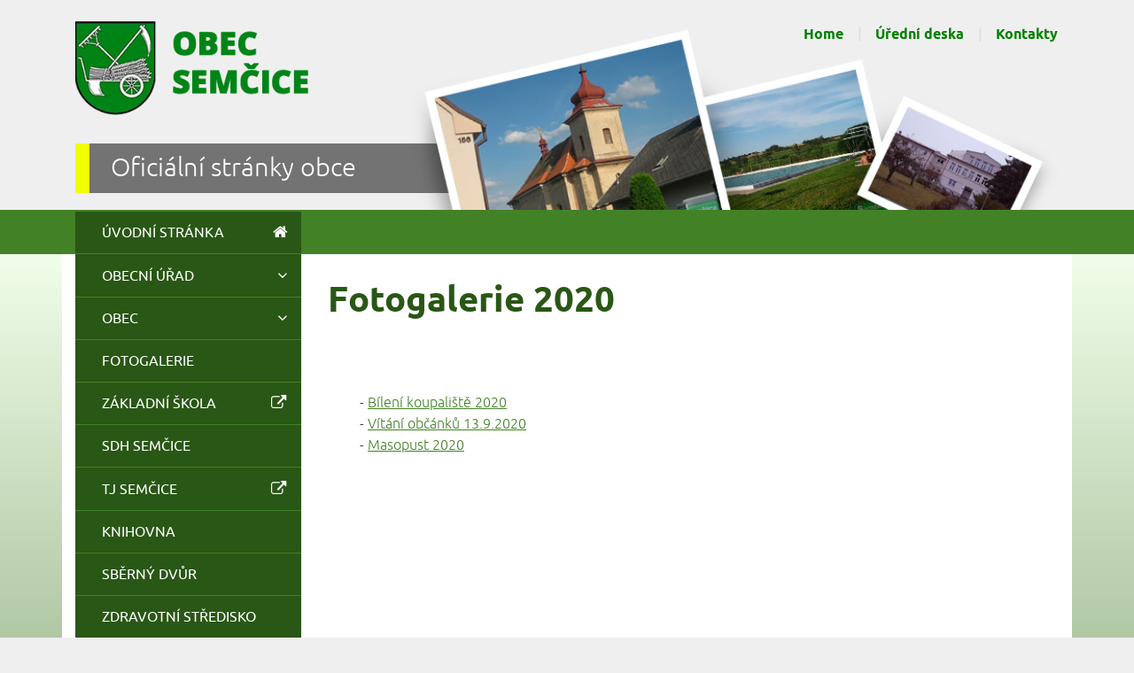

--- FILE ---
content_type: text/html; charset=UTF-8
request_url: https://www.obecsemcice.cz/2020-fotogalerie
body_size: 2598
content:
 
  <!DOCTYPE html>
<html lang="cs">       
  <head>
    <meta name=viewport content="width=device-width, initial-scale=1" /> 
    <meta http-equiv="content-type" content="text/html; charset=utf-8" />
    <meta name="Author" content="ADENT CZ s.r.o., adent@adent.cz" />
    <meta name="robots" content="INDEX, FOLLOW" />
        <meta name="description" content="Oficiální stránky obce" /><meta name="keywords" content="Semčice, obec, obecní stránky, www" />	
		
    <link rel="shortcut icon" href="favicon.ico" type="image/x-icon" />
    <title>Obec Semčice | Fotogalerie</title>
    <link rel="stylesheet" type="text/css" href="/Tools/css/slimbox/slimbox2.css" /><link rel="stylesheet" type="text/css" href="/css/bootstrap/bootstrap.min.css" /><link rel="stylesheet" type="text/css" href="/css/ui-lightness/jquery-ui.css" /><link rel="stylesheet" type="text/css" href="/css/ui-lightness/jquery-ui.structure.min.css" /><link rel="stylesheet" type="text/css" href="/css/ui-lightness/jquery-ui.theme.min.css" /><link rel="stylesheet" type="text/css" href="/css/validationEngine.jquery.css" /><link rel="stylesheet" type="text/css" href="/css/font-awesome.min.css" /><link rel="stylesheet" type="text/css" href="/css/offcanvas.css" /><link rel="stylesheet" type="text/css" href="/webform_manager/css/default.css" /><link rel="stylesheet" type="text/css" href="/css/jquery.dataTables.css" /><link rel="stylesheet" type="text/css" href="/css/lightbox2/lightbox.css" /><link rel="stylesheet" type="text/css" href="/css/layout.css" />
	<script type="text/javascript" src="/js/jquery-2.2.4.min.js"></script>
	<script type="text/javascript" src="/js/jquery-ui.min.js"></script>
	<script type="text/javascript" src="/js/jquery.ui.datepicker-cs.js"></script>
	<script type="text/javascript" src="/js/swfobject.js"></script>
	<script type="text/javascript" src="/js/jquery.uploadify.v2.1.4.min.js"></script>
	<script type="text/javascript" src="/js/jquery.validationEngine.js"></script>
	<script type="text/javascript" src="/js/languages/jquery.validationEngine-cz.js"></script>
	<script type="text/javascript" src="/js/bootstrap.min.js"></script>
	<script type="text/javascript" src="/js/offcanvas.js"></script>
	<script type="text/javascript" src="/js/lightbox.js"></script>
	<script type="text/javascript" src="/js/script.js"></script>
	<script type="text/javascript" src="/js/jquery.dataTables.min.js"></script>
<script type="text/javascript" src="/Tools/js/slimbox2.js"></script>
  
  </head>
  
<body>
<!-- <script src="https://consent.cookiefirst.com/banner.js" data-cookiefirst-key="bee20421-832c-4dc3-b556-271d4413f2d2"></script> -->
<div id="fb-root"></div>
	<script async defer crossorigin="anonymous" src="https://connect.facebook.net/cs_CZ/sdk.js#xfbml=1&version=v6.0"></script>
	
<div class="header">
<div class="container">
	<div class="row" >
		<div class="col-sm-4">
			<a href="/" title="home"><img src="img/logo-obec.png" style="width:75%" /></a>
			<div class="hometext">Oficiální stránky obce</div>
		</div>
		<div class="col-sm-8 Tright">
			<div class="menu-header">
				<ul>
				<li  class="last-item " ><span><a title="Kontakty" href="/obecni-urad">Kontakty</a></span></li>
					<li><span><a title="Úřední deska" href="/uredni-deska">Úřední deska</a></span></li>
					
					<li ><span><a title="Úřední deska" href="/">Home</a></span></li>
				</ul>
				<div class="cleaner"></div>
			</div>
			<img src="img/foto-header.png" class="imgheader" />
		</div>
	</div>
</div>
</div>


<div style="background:#438127; height:50px; line-height:50px; ">
	<div class="container"><p style="color:#fff;padding:0; margin:0; text-align:right; "><br /></p></div>
</div>
	
<div class="main"  style=" background-image: linear-gradient(0deg, #5D824C, #F1FEE9)" >
	<div class="container"  style="background:#fff">
	<div class="row">
		<div class="col-md-4 col-lg-4 col-xl-3">
			<nav class="navbar navbar-default menu" role="navigation"><a href="#" class="nav-toggler"><span>&#9776;</span> MENU</a>
				<ul id="hlavni-menu" class="menu">
	<li class="first-item home"><a title="Úvodní stránka" href="/"  >Úvodní stránka</a></li>
	<li class="test"><a title="Obecní úřad" href="/obecni-urad"  >Obecní úřad</a></li>
	<li class="test"><a title="Obec" href="/obec"  >Obec</a></li>
	<li class=""><a title="Fotogalerie" href="/archiv-fotogalerie"  >Fotogalerie</a></li>
	<li class="externallink "><a title="Základní škola" href="http://skola.obecsemcice.cz"  target="_blank"  >Základní škola</a></li>
	<li class=""><a title="SDH Semčice" href="/sdh-semcice"  >SDH Semčice</a></li>
	<li class="externallink"><a title="TJ Semčice" href="http://tjsokolsemcice.webnode.cz"  target="_blank"  >TJ Semčice</a></li>
	<li class=""><a title="Knihovna" href="/knihovna"  >Knihovna</a></li>
	<li class=""><a title="Sběrný dvůr" href="/sberny-dvur"  >Sběrný dvůr</a></li>
	<li class=""><a title="Zdravotní středisko" href="/zdravotni-stredisko"  >Zdravotní středisko</a></li>
	<li class="last-item "><a title="Dostavba kanalizace" href="/dostavba-kanalizace"  >Dostavba kanalizace</a></li>
</ul>
			</nav>
			<div class="czechpoint"><a href="https://www.czechpoint.cz/public/" target="_blank" title="CZECH POINT"><img src="/img/czech-point.png" /><p>Kontaktní místo CZECH POINT</p></a></div>
			<div class="pocasi" style="width: 100%; padding:2rem; margin-top:1rem;  background:#efefef; text-align: center;">
				<script type="text/javascript" src="https://www.in-pocasi.cz/pocasi-na-web/pocasi-na-web.php?typ=dark&amp;layout=pruh&amp;region=10&amp;barva-den=2086c0&amp;barva-teplota=125b8b&amp;dni=3">
				</script>
				<a href="https://www.in-pocasi.cz/predpoved-pocasi/" title="In-počasí">Předpověď počasí</a>
			</div>
			<div class="kraj"> <a href="http://pkr.kr-stredocesky.cz" target="_blank"><img src="img/banner_krizovy-portal.png" style="width:100%; margin:1rem 0rem" /></a>  </div>
		</div>
		<div class="col-xs-12 col-md-7 col-lg-8 col-xl-9">
			
			<div class="page-header"><h1>Fotogalerie 2020</h1></div>
			<div  id="page" style="background:#fff; padding:2rem">		
			<br /><table class="listing-foto-table"><tr><td style='padding:0px'><span><span class='fa fa-picture'></span> - <a href="/fotogalerie-bileni-koupaliste-2020">Bílení koupaliště 2020</a></td></tr><tr><td style='padding:0px'><span><span class='fa fa-picture'></span> - <a href="/fotogalerie-vitani-obcanku-1392020">Vítání občánků 13.9.2020</a></td></tr><tr><td style='padding:0px'><span><span class='fa fa-picture'></span> - <a href="/fotogalerie-masopust-2020">Masopust 2020</a></td></tr></table>			</div>
		</div>
	</div>
	</div>
</div> <!-- konec main / container -->
<footer style="background:#2A5816; color:#fff">
	<div class="container">
		<div class="row">
			<div class="hidden-sm-down col-md-4">
				<img src="img/mapka.png" style="width:85%">
			</div>
			
			<div class="col-xs-6 col-md-2"><h3 style="color:#F0FF00; font-family: 'ubuntubold'; font-size:1.5rem">Kontakty</h3>
				<p>Semčice 10, 294 46<br />
					tel. 326 388 130<br />
					tel. 326 388 286</p>
			</div>
			<div class="col-xs-6 col-md-3"><h3 style="color:#F0FF00;  font-family: 'ubuntubold'; font-size:1.5rem"><br /></h3>
				<p>ou@obecsemcice.cz<br />
				www.obecsemcice.cz<br />
				ID schránky: 2gcag53<br />
                <a href="/zasady-pouzivani-cookies">Změna cookies</a></p>
			</div>
         	<div class="col-md-3">
				<div class="fb-page" data-href="https://www.facebook.com/obecsemcice/" data-tabs="timeline" data-width="" data-height="200" data-small-header="true" data-adapt-container-width="true" data-hide-cover="true" data-show-facepile="true"><blockquote cite="https://www.facebook.com/obecsemcice/" class="fb-xfbml-parse-ignore"><a href="https://www.facebook.com/obecsemcice/">Obec Semčice</a></blockquote></div>
			</div>
			
		</div>
	</div> <!-- /container -->
</footer>

</body>
</html>


--- FILE ---
content_type: text/css
request_url: https://www.obecsemcice.cz/css/offcanvas.css
body_size: 356
content:
/*
 * Style tweaks
 * --------------------------------------------------
 */
html,
body {
    overflow-x: hidden;
 /* Prevent scroll on narrow devices */
}

body {
    padding-top: 70px;
}

footer {
    padding: 30px 0;
}

/*
 * Off Canvas
 * --------------------------------------------------
 */
@media screen and (max-width: 767px) {
    .row-offcanvas {
        position: relative;
        -webkit-transition: all .25s ease-out;
        -o-transition: all .25s ease-out;
        transition: all .25s ease-out;
    }

    .row-offcanvas-right {
        right: 0;
    }

    .row-offcanvas-left {
        left: 0;
    }

    .row-offcanvas-right
  .sidebar-offcanvas {
        right: -50%;
 /* 6 columns */
    }

    .row-offcanvas-left
  .sidebar-offcanvas {
        left: -50%;
 /* 6 columns */
    }

    .row-offcanvas-right.active {
        right: 50%;
 /* 6 columns */
    }

    .row-offcanvas-left.active {
        left: 50%;
 /* 6 columns */
    }

    .sidebar-offcanvas {
        position: absolute;
        top: 0;
        width: 50%;
 /* 6 columns */
    }
}

--- FILE ---
content_type: text/css; charset=UTF-8
request_url: https://www.obecsemcice.cz/webform_manager/css/default.css
body_size: 83
content:
.aaspamclassH
	{ 
		display: none; 
} 
				

--- FILE ---
content_type: text/css
request_url: https://www.obecsemcice.cz/css/layout.css
body_size: 3747
content:
@font-face {
    font-family: 'ubuntubold';
    src: url('fonts/ubuntu-b-webfont.eot');
    src: url('fonts/ubuntu-b-webfont.eot?#iefix') format('embedded-opentype'),
         url('fonts/ubuntu-b-webfont.woff2') format('woff2'),
         url('fonts/ubuntu-b-webfont.woff') format('woff'),
         url('fonts/ubuntu-b-webfont.svg#ubuntubold') format('svg');
    font-weight: normal;
    font-style: normal;

}

@font-face {
    font-family: 'ubunturegular';
    src: url('fonts/ubuntu-r-webfont.eot');
    src: url('fonts/ubuntu-r-webfont.eot?#iefix') format('embedded-opentype'),
         url('fonts/ubuntu-r-webfont.woff2') format('woff2'),
         url('fonts/ubuntu-r-webfont.woff') format('woff'),
         url('fonts/ubuntu-r-webfont.svg#ubunturegular') format('svg');
    font-weight: normal;
    font-style: normal;

}

@font-face {
    font-family: 'ubuntulight';
    src: url('fonts/ubuntu-l-webfont.eot');
    src: url('fonts/ubuntu-l-webfont.eot?#iefix') format('embedded-opentype'),
         url('fonts/ubuntu-l-webfont.woff2') format('woff2'),
         url('fonts/ubuntu-l-webfont.woff') format('woff'),
         url('fonts/ubuntu-l-webfont.svg#ubuntulight') format('svg');
    font-weight: normal;
    font-style: normal;

}

body {    font-family: 'ubuntulight'; line-height:150%; padding-top:1.5rem; background:#efefef}

h1 {font-family: 'ubuntubold'; color:#295715;margin:0; padding:0}
h2 {font-family: 'ubuntubold'; color:#295715; padding-bottom:0.8rem; margin:0; font-size:1.4rem}
h2.home, h3.kalendar, h3.foto {font-family: 'ubuntubold'; color:#295715; padding:2rem 0rem 1rem 0rem; margin:0; font-size:1.4rem}
h2.home::before, h3.kalendar::before, h3.foto::before {content:"\f044"; font-family:'FontAwesome'; color:#969494; font-size:2.3rem; margin-right:0.8rem; vertical-align:-0.2rem  }
h3.kalendar::before {content:"\f073"; font-size:1.8rem; vertical-align:0rem  }
h3.foto::before {content:"\f083"; font-size:1.8rem; vertical-align:0rem  }
h3 {font-family: 'ubunturegular'; color:#000; font-size:1.2rem; padding-bottom:1rem; margin:0rem;line-height:150%; padding-top:1rem}
p {text-align:justify;}
strong {font-family: 'ubunturegular'; font-weight: normal;color:#000;  }

span.externallink::after {
	content: "\f08e";
    font-family: 'FontAwesome';
    color: green;
    font-size: 0.9rem;
    vertical-align: 0.2rem;
	padding-left:0.5rem;
	text-decoration:none;
	border-bottom:0
}
.hometext {font-size:1.8rem; border-left:1rem solid #F0FF00; background:#737373; color:#fff;position:absolute; width:155%; padding:1rem 1.5rem; margin-top:2rem}
.page-header { padding:1rem 0rem 0rem 0rem}
.imgheader {width:100%; padding-top:4.5rem;}

.czechpoint {display:none}


@media (min-width: 1024px) {
	.page-header { padding:2rem 0rem 1.5rem 0rem}
	.imgheader {width:100%; padding-top:0rem;}
	
	.czechpoint {text-align:center; border:1px solid #BFD4B4; display:block; margin-top:2rem}
	.czechpoint p {text-align:center; padding:0.5rem 0rem}
	.czechpoint img {width:80%; padding:1rem 1rem; display:block; margin:0 auto}
	
}

.novinka {margin-bottom:1rem}
.novinka p {margin:0; padding:0}

.Tright {text-align:right}

#page a, #page a:link, #page a:hover, #page a:visited {color:#438127; text-decoration:underline; font-weight:normal; }


.menu-header { 
    display: block;
    font-weight:bold;
	margin: 0;
    padding: 0;
	z-index:100;
	position:absolute; right:1rem;
}

.menu-header  ul { 
    list-style-type: none;
    margin: 0;
    padding: 0;
	display:block;
	z-index:100;
}

.menu-header  ul li { float:right;  font-size: 1rem; z-index:100; }
.menu-header  ul li.first-item span {margin-right:0rem; padding-right:0rem}
.menu-header  ul li.last-item span {margin-left:0rem; padding-left:0rem; z-index:100;}
.menu-header span { display:block;}
.menu-header span a { font-family: 'ubuntubold';
    color: green;padding:0.2rem 0rem;
    line-height: 2rem;
    text-decoration: none;
	 z-index:100
}


.menu-header a:hover {color:#000; text-decoration:underline; z-index:100; }

.menu-header ul li.none {display:none}
.menu-header span:after { content: "|"; padding:0rem 1rem; color:#ddd; text-decoration:none }
.menu-header ul li.last-item span:after { content: none}


.navbar {padding:0}

	
nav.menu {
    display: block;
    width: 100%;
    background: #2B99D9; 
    
}

nav.menu ul {
    list-style-type: none;
    margin: 0;
    padding: 0;  width: 100%; background: #295715;
}

nav.menu ul li {
    width: 100%;
	border-bottom: 1px solid #438127 ;
        width: auto;
        /*background: red;*/
        display: block;
}



nav.menu a { display:block; line-height:1.5rem; text-transform:uppercase; 
        margin:0rem 1rem; padding:0.7rem 0.1rem; font-size:0.9rem;
        position: relative; font-family:'ubunturegular'; color:#fff;
    }
	
	nav.menu a:before {content:none}
	
	nav.menu a:hover {background:none; text-decoration:none; border-bottom: 0px solid #F2AC00;}
	
	 nav.menu li.active  {background:#295715; border-bottom: 1px solid #438127; }
	 nav.menu li.active ul  {background:#438127; border-bottom: 0px solid #F2AC00; }
	 nav.menu li.active a {border-bottom: 0px solid #F2AC00; font-weight:bold}
    nav.menu li:hover {
       border-bottom: 1px solid #F0FF00;
        background: #295715;
       }
	  
	  nav.menu li:hover a:before, nav.menu li.active a:before {color:#2B99D9}  
	  
	 nav.menu li.test a::after {content:"\f107"; font-family:'FontAwesome'; color:#fff; font-size:1.1rem; position:absolute; right:0; vertical-align:0.2rem}
	 nav.menu li.home a::after {content:"\f015"; font-family:'FontAwesome'; color:#fff; font-size:1.1rem; position:absolute; right:0; vertical-align:0.2rem}
	 nav.menu li.externallink a::after {content:"\f08e"; font-family:'FontAwesome'; color:#fff; font-size:1.1rem; position:absolute; right:0; vertical-align:0.2rem}
		nav.menu li.test li a::after {content:none} 
		nav.menu li.none  {display:none} 	

	nav.menu li.active ul {margin:0; padding-top:1rem; padding-bottom:0.5rem}
	nav.menu li.active ul li {border-bottom:0px solid #F2AC00;}
	nav.menu li.active ul li a {padding:0rem 0rem 0.5rem 1.5rem; margin-left:1.5rem; text-transform:none;font-weight:normal; text-indent:-1rem}
	nav.menu li.active ul li.active a, nav.menu li.active ul li.active {color:#000;background:none }
	nav.menu li.active ul li a:hover {color:#295715; color:#fff;border-bottom:0px}
	nav.menu li.active ul li a:before {content:"\f105"; font-family:'FontAwesome'; color:#fff; font-size:1rem; padding-right:0.6rem;  vertical-align:0.1rem}
	
/* šaškárny kolem schovávacího tlačítka */
nav.menu #hlavni-menu { /* menu v malém rozlišení schovat */
	display: none;
}

nav.menu .navbar-nav  { /* budeme možná potřebovat absolutní pozicování v tomhle divu */
	position: relative;
	display: inline-block;
	float: right;
	text-align: right;
	
}

nav.menu .nav-toggler  { /* tlačítko v malém rozlišení zobrazit */
	display: block; border-radius:0.5rem;
	position:absolute;top:-3.2rem;   z-index:1000
}

nav.menu .nav-toggler span {color:#fff; border:2px solid #fff; padding:0.2rem 0.4rem; border-radius:0.2em; margin-right:0.5rem }

/* / šaškárny kolem schovávacího tlačítka */




@media (min-width: 1024px) {
nav.menu { margin-top: -3rem}	
nav.menu a {font-size:1rem}
nav.menu a:before { content:""; font-family:'FontAwesome'; color:#F2AC00 ; font-size:0.4rem; padding-right:0.8rem;  vertical-align:0.2rem }


	/* šaškárny kolem schovávacího tlačítka */
	nav.menu a.nav-toggler  { /* tlačítko na velkém rozlišení schovat */
		display: none;
	}
	nav.menu #hlavni-menu  { /* menu na velkém rozlišení zobrazit */
		display: block;
	}
	/* /šaškárny kolem schovávacího tlačítka */
}


}

footer {padding-top:0rem}
footer h3 {margin-top:0rem}

.cleaner {
    clear: both;
}

#toTop{
	position: fixed;
	bottom: 10px;
	right: 10px;
	cursor: pointer;
	display: none;
}

.pocasi {display:none}
.kraj {display:none}	

@media (min-width: 1024px) {
	
.pocasi {display:block}
.kraj {display:block}		
}


.archiv {font-size:1.1rem; padding:0.5rem 0rem; text-align:right}
.archiv span {font-size:1.2rem; vertical-align:-0.1rem; padding:0rem 0.5rem}

.uredni-deska {margin:1rem}
.uredni-deska .datum {background:#fff; border-top:1px solid #e8edf3; margin: 2px 0px 2px 0px; border-bottom:1px solid #e8edf3; font-size:0.8rem}
.uredni-deska .datum span {float:right}
.uredni-deska .vypis {background:rgba(185, 250, 144, 0.2); font-size:0.9rem; }
.uredni-deska .vypis p {padding:0rem 0rem 0.5rem 0rem; margin:0; text-align:left;}

.kalendarium {background:#efefef; margin-bottom:1rem}
.kalendarium p {margin-bottom:0rem}
.kalendarium h3 {font-size:1rem; padding:0.5rem 0rem; margin:0; font-weight:bold}
.kalendarium .datum {text-align:center; font-family:'ubuntubold'; color:#fff; font-size:1.8rem; margin:0.5rem; padding:1rem 0rem}
.kalendarium .datum span {display:block; border-top:1px solid #fff; font-family:'ubuntulight'; font-size:0.8rem; padding-bottom:0.5rem; margin-top:0.5rem; padding-top:0.5rem}
.datumblok {background:#438127; float:left; height:8.5rem; width:25%; padding:0.5rem}
.kalendarium .perex {padding:0.5rem; margin-left:26%; font-size:0.9rem; font-family:'ubunturegular';  min-height: 10rem; }
.kalendarium .perex strong {font-family:'ubunturegular';}
.kalendarium .textPerex { min-height: 4rem; overflow: hidden; text-overflow: ellipsis; line-height:140%}
.kalendarium .text2Perex { min-height: 4rem; overflow: hidden; text-overflow: ellipsis; line-height:140%}
.kalendarium .perex .vice {text-align:right; padding-right:0.5rem}

@media (min-width: 1024px) { 
.kalendarium .text2Perex {   max-height: 5em;
  line-height: 1.25em;
  overflow: hidden;}

}

table.table td {border-top:1px solid #539b31 }
table.table th {color:#000}

table.table-smd td {padding:1rem 0.5rem;}

.scrollable-table {
  overflow: auto;
  max-width:100%
}

/* @media only screen and (max-width: 600px) {
  table, th, td, tr, thead, tbody {
    display: block;
  }
}
*/

/* fotogalerie */
.zpet {float:right; color:#fff; padding:3px 10px 4px 10px; margin:20px 50px 0px 0px; font-weight:bold; font-size:12px; text-decoration:none}

.fotoGaleryVypis {float:left;padding:5px; margin:10px; background:#efefef; height:170px; max-width:30%; font-size:13px }
.fotoGaleryVypis img {padding:8px; width:100%; height:100px; overflow:hidden}
.fotoGaleryVypis i {font-size:10px}
.fotoGaleryFoto {border: 1px dotted #9ACF05; margin:7px; width:180px; height:180px; float:left; padding:0px; display: table-cell;vertical-align: middle;text-align:center}
.fotoGaleryFoto p {text-align:center; padding-top:5px; }
.fotoGaleryFoto1 {border: 1px dotted #9ACF05; margin:7px; width:180px; height:150px; float:left; padding:0px; display: table-cell;vertical-align: middle;text-align:center}


#dokumenty ul {margin: 0px 10px 30px 0px; padding:0px; } 
#dokumenty ul li {
	background:none; 
    font-size: 15px; 
	padding:  0px 0px 5px 0px; }
#dokumenty ul li span {color:#000; font-size:13px; font-weight:normal;	 padding:  0px 0px 5px 0px; }
#dokumenty ul  ul {margin: 3px 10px 20px 20px;}
#dokumenty ul ul li {
	background: url('../img/_li.jpg') no-repeat 0 5px; 
	padding:  0px 0px 10px 15px; font-weight:normal; font-size:13px; line-height:140%;}

#faqs {text-align:left; margin:0px; line-height:150%}
#faqs h3  { cursor:pointer; padding:0px 0px 5px 0px; margin:0px; color:#C3341C;  font-size:14px; text-decoration:underline; font-weight:normal;  }
#faqs h3 span {}
#faqs h3.active  { color:#d74646; } 
#faqs div { height:0; overflow:hidden; position:relative;  padding:0px 10px 5px 5px}
#faqs div p  { padding:5px 0px 5px 0px; margin: 0px; line-height:180%; }
#faqs ul {margin:0px 0px 0px 20px; list-style-type:none}
#faqs li {line-height:150% }
#faqs ul.reference {margin-left:0px; list-style-type:none; padding-left:0px}
#faqs h3.otazka span {border-bottom: 0px solid #000000; cursor:auto; }


#faqsTable {text-align:left; margin-top:10px; line-height:150%}
#faqsTable h3  { cursor:pointer; padding:0px 0px 5px 0px; margin:0px; color:#2F5B75;  font-weight:normal;  }
#faqsTable h3 span {border-bottom:1px solid #000}
#faqsTable h3.active  { color:#d74646; } 
#faqsTable div { height:0px; overflow:hidden; position:relative; background: url("../img/bg-odpoved.jpg") repeat-x 0 0 #EFEFEF; border:1px solid #CBCBCB; border-radius:5px; padding:8px}
#faqsTable div p  { padding:0; margin: 0px; }
#faqsTable ul {margin-left:20px; list-style-type:decimal}
#faqsTable ul  li {margin:5px 0px 3px 0px; color:#2F5B75; text-align:justify; padding:0px 8px 3px 0px }
#faqsTable ul.reference {margin-left:0px; list-style-type:none; padding-left:0px}
#faqsTable strong p {font-weight:bold; color:#484649}

#faqsTable h3.otazka span {border-bottom: 0px solid #000000; cursor:auto; }

table.dataTable {margin:-1rem auto}
table.dataTable tr.even,  table.dataTable tr.even td.sorting_1 {background:none; border-top: 1px solid #eef7fd; border-bottom: 1px solid #eef7fd}
table.dataTable tr.odd, table.dataTable tr.odd td.sorting_1 {background:none}
table.dataTable thead th {border-bottom:1px solid #D8D8D8; }
table.dataTable thead th.sorting_asc {background:none; height:0.1rem; line-height:0.1rem }
table.dataTable tr.even td.sorting_1 p, table.dataTable tr.odd td.sorting_1 p {text-align:justify}
 
.dataTables_length {display:none}

/* formuláře, tlačítka */
.btn-right { width:100%; background:#FF8841; color:white; font-size:.8em; display:block; white-space:normal; word-wrap:break-word; }
.btn-primary { background:#496F35; border-color:#496F35; text-transform:uppercase }
.btn-primary:hover {background:#99C15E; border-color:#99C15E; }
.btn-secondary { background:#ACC8EC; color:#03316b; border-color:#0e6de7; }
.btn-warning { background: #FF8841; }

form { border:1px solid #99C15E; border-radius:.25rem; padding:.2rem; margin-top:1rem }
div.border { border:1px solid #ACC8EC; border-radius:.25rem; padding:.2rem; }
section form.noborder { border:0px solid #ACC8EC; border-radius:0rem; padding:0rem; }
.form-adc-row { background:#f5f5f5; border-radius:.25rem; margin-bottom:.25rem; padding:0.5rem }
.form-adc-row:after { content: ""; display: table; clear: both; }
.form-adc-row.noform { background:none; margin-top:0.5rem; padding-bottom:0.5rem; color:#7F0A24; font-size:1rem; font-weight:bold}
label {padding-right:0.5rem; text-align:left}
label span {font-weight:normal}
.radio input[type="radio"], .radio-inline input[type="radio"], .checkbox input[type="checkbox"], .checkbox-inline input[type="checkbox"] {
    margin: 2px 0px;
    position: absolute;
}
.radio label, .checkbox label {
    padding-left: 25px;
}

input[type="checkbox"], input[type="radio"] {
    box-sizing: border-box;
    margin: 5px 5px 10px 10px;
}

.formlabel {padding:0.5rem 0px}


input.gsc-input, .gsc-input-box, .gsc-input-box-hover, .gsc-input-box-focus, .gsc-search-button 
{
  box-sizing: content-box;
  line-height: normal;
}

--- FILE ---
content_type: application/javascript
request_url: https://www.obecsemcice.cz/js/jquery.uploadify.v2.1.4.min.js
body_size: 2982
content:
/*
Uploadify v2.1.4
Release Date: November 8, 2010

Copyright (c) 2010 Ronnie Garcia, Travis Nickels

Permission is hereby granted, free of charge, to any person obtaining a copy
of this software and associated documentation files (the "Software"), to deal
in the Software without restriction, including without limitation the rights
to use, copy, modify, merge, publish, distribute, sublicense, and/or sell
copies of the Software, and to permit persons to whom the Software is
furnished to do so, subject to the following conditions:

The above copyright notice and this permission notice shall be included in
all copies or substantial portions of the Software.

THE SOFTWARE IS PROVIDED "AS IS", WITHOUT WARRANTY OF ANY KIND, EXPRESS OR
IMPLIED, INCLUDING BUT NOT LIMITED TO THE WARRANTIES OF MERCHANTABILITY,
FITNESS FOR A PARTICULAR PURPOSE AND NONINFRINGEMENT. IN NO EVENT SHALL THE
AUTHORS OR COPYRIGHT HOLDERS BE LIABLE FOR ANY CLAIM, DAMAGES OR OTHER
LIABILITY, WHETHER IN AN ACTION OF CONTRACT, TORT OR OTHERWISE, ARISING FROM,
OUT OF OR IN CONNECTION WITH THE SOFTWARE OR THE USE OR OTHER DEALINGS IN
THE SOFTWARE.
*/

if(jQuery){(function(a){a.extend(a.fn,{uploadify:function(b){a(this).each(function(){var f=a.extend({id:a(this).attr("id"),uploader:"uploadify.swf",script:"uploadify.php",expressInstall:null,folder:"",height:30,width:120,cancelImg:"cancel.png",wmode:"opaque",scriptAccess:"sameDomain",fileDataName:"Filedata",method:"POST",queueSizeLimit:999,simUploadLimit:1,queueID:false,displayData:"percentage",removeCompleted:true,onInit:function(){},onSelect:function(){},onSelectOnce:function(){},onQueueFull:function(){},onCheck:function(){},onCancel:function(){},onClearQueue:function(){},onError:function(){},onProgress:function(){},onComplete:function(){},onAllComplete:function(){}},b);a(this).data("settings",f);var e=location.pathname;e=e.split("/");e.pop();e=e.join("/")+"/";var g={};g.uploadifyID=f.id;g.pagepath=e;if(f.buttonImg){g.buttonImg=escape(f.buttonImg)}if(f.buttonText){g.buttonText=escape(f.buttonText)}if(f.rollover){g.rollover=true}g.script=f.script;g.folder=escape(f.folder);if(f.scriptData){var h="";for(var d in f.scriptData){h+="&"+d+"="+f.scriptData[d]}g.scriptData=escape(h.substr(1))}g.width=f.width;g.height=f.height;g.wmode=f.wmode;g.method=f.method;g.queueSizeLimit=f.queueSizeLimit;g.simUploadLimit=f.simUploadLimit;if(f.hideButton){g.hideButton=true}if(f.fileDesc){g.fileDesc=f.fileDesc}if(f.fileExt){g.fileExt=f.fileExt}if(f.multi){g.multi=true}if(f.auto){g.auto=true}if(f.sizeLimit){g.sizeLimit=f.sizeLimit}if(f.checkScript){g.checkScript=f.checkScript}if(f.fileDataName){g.fileDataName=f.fileDataName}if(f.queueID){g.queueID=f.queueID}if(f.onInit()!==false){a(this).css("display","none");a(this).after('<div id="'+a(this).attr("id")+'Uploader"></div>');swfobject.embedSWF(f.uploader,f.id+"Uploader",f.width,f.height,"9.0.24",f.expressInstall,g,{quality:"high",wmode:f.wmode,allowScriptAccess:f.scriptAccess},{},function(i){if(typeof(f.onSWFReady)=="function"&&i.success){f.onSWFReady()}});if(f.queueID==false){a("#"+a(this).attr("id")+"Uploader").after('<div id="'+a(this).attr("id")+'Queue" class="uploadifyQueue"></div>')}else{a("#"+f.queueID).addClass("uploadifyQueue")}}if(typeof(f.onOpen)=="function"){a(this).bind("uploadifyOpen",f.onOpen)}a(this).bind("uploadifySelect",{action:f.onSelect,queueID:f.queueID},function(k,i,j){if(k.data.action(k,i,j)!==false){var l=Math.round(j.size/1024*100)*0.01;var m="KB";if(l>1000){l=Math.round(l*0.001*100)*0.01;m="MB"}var n=l.toString().split(".");if(n.length>1){l=n[0]+"."+n[1].substr(0,2)}else{l=n[0]}if(j.name.length>20){fileName=j.name.substr(0,20)+"..."}else{fileName=j.name}queue="#"+a(this).attr("id")+"Queue";if(k.data.queueID){queue="#"+k.data.queueID}a(queue).append('<div id="'+a(this).attr("id")+i+'" class="uploadifyQueueItem"><div class="cancel"><a href="javascript:jQuery(\'#'+a(this).attr("id")+"').uploadifyCancel('"+i+'\')"><img src="'+f.cancelImg+'" border="0" /></a></div><span class="fileName">'+fileName+" ("+l+m+')</span><span class="percentage"></span><div class="uploadifyProgress"><div id="'+a(this).attr("id")+i+'ProgressBar" class="uploadifyProgressBar"><!--Progress Bar--></div></div></div>')}});a(this).bind("uploadifySelectOnce",{action:f.onSelectOnce},function(i,j){i.data.action(i,j);if(f.auto){if(f.checkScript){a(this).uploadifyUpload(null,false)}else{a(this).uploadifyUpload(null,true)}}});a(this).bind("uploadifyQueueFull",{action:f.onQueueFull},function(i,j){if(i.data.action(i,j)!==false){alert("The queue is full.  The max size is "+j+".")}});a(this).bind("uploadifyCheckExist",{action:f.onCheck},function(n,m,l,k,p){var j=new Object();j=l;j.folder=(k.substr(0,1)=="/")?k:e+k;if(p){for(var i in l){var o=i}}a.post(m,j,function(s){for(var q in s){if(n.data.action(n,s,q)!==false){var r=confirm("Do you want to replace the file "+s[q]+"?");if(!r){document.getElementById(a(n.target).attr("id")+"Uploader").cancelFileUpload(q,true,true)}}}if(p){document.getElementById(a(n.target).attr("id")+"Uploader").startFileUpload(o,true)}else{document.getElementById(a(n.target).attr("id")+"Uploader").startFileUpload(null,true)}},"json")});a(this).bind("uploadifyCancel",{action:f.onCancel},function(n,j,m,o,i,l){if(n.data.action(n,j,m,o,l)!==false){if(i){var k=(l==true)?0:250;a("#"+a(this).attr("id")+j).fadeOut(k,function(){a(this).remove()})}}});a(this).bind("uploadifyClearQueue",{action:f.onClearQueue},function(k,j){var i=(f.queueID)?f.queueID:a(this).attr("id")+"Queue";if(j){a("#"+i).find(".uploadifyQueueItem").remove()}if(k.data.action(k,j)!==false){a("#"+i).find(".uploadifyQueueItem").each(function(){var l=a(".uploadifyQueueItem").index(this);a(this).delay(l*100).fadeOut(250,function(){a(this).remove()})})}});var c=[];a(this).bind("uploadifyError",{action:f.onError},function(m,i,l,k){if(m.data.action(m,i,l,k)!==false){var j=new Array(i,l,k);c.push(j);a("#"+a(this).attr("id")+i).find(".percentage").text(" - "+k.type+" Error");a("#"+a(this).attr("id")+i).find(".uploadifyProgress").hide();a("#"+a(this).attr("id")+i).addClass("uploadifyError")}});if(typeof(f.onUpload)=="function"){a(this).bind("uploadifyUpload",f.onUpload)}a(this).bind("uploadifyProgress",{action:f.onProgress,toDisplay:f.displayData},function(k,i,j,l){if(k.data.action(k,i,j,l)!==false){a("#"+a(this).attr("id")+i+"ProgressBar").animate({width:l.percentage+"%"},250,function(){if(l.percentage==100){a(this).closest(".uploadifyProgress").fadeOut(250,function(){a(this).remove()})}});if(k.data.toDisplay=="percentage"){displayData=" - "+l.percentage+"%"}if(k.data.toDisplay=="speed"){displayData=" - "+l.speed+"KB/s"}if(k.data.toDisplay==null){displayData=" "}a("#"+a(this).attr("id")+i).find(".percentage").text(displayData)}});a(this).bind("uploadifyComplete",{action:f.onComplete},function(l,i,k,j,m){if(l.data.action(l,i,k,unescape(j),m)!==false){a("#"+a(this).attr("id")+i).find(".percentage").text(" - Completed");if(f.removeCompleted){a("#"+a(l.target).attr("id")+i).fadeOut(250,function(){a(this).remove()})}a("#"+a(l.target).attr("id")+i).addClass("completed")}});if(typeof(f.onAllComplete)=="function"){a(this).bind("uploadifyAllComplete",{action:f.onAllComplete},function(i,j){if(i.data.action(i,j)!==false){c=[]}})}})},uploadifySettings:function(f,j,c){var g=false;a(this).each(function(){if(f=="scriptData"&&j!=null){if(c){var i=j}else{var i=a.extend(a(this).data("settings").scriptData,j)}var l="";for(var k in i){l+="&"+k+"="+i[k]}j=escape(l.substr(1))}g=document.getElementById(a(this).attr("id")+"Uploader").updateSettings(f,j)});if(j==null){if(f=="scriptData"){var b=unescape(g).split("&");var e=new Object();for(var d=0;d<b.length;d++){var h=b[d].split("=");e[h[0]]=h[1]}g=e}}return g},uploadifyUpload:function(b,c){a(this).each(function(){if(!c){c=false}document.getElementById(a(this).attr("id")+"Uploader").startFileUpload(b,c)})},uploadifyCancel:function(b){a(this).each(function(){document.getElementById(a(this).attr("id")+"Uploader").cancelFileUpload(b,true,true,false)})},uploadifyClearQueue:function(){a(this).each(function(){document.getElementById(a(this).attr("id")+"Uploader").clearFileUploadQueue(false)})}})})(jQuery)};

--- FILE ---
content_type: application/javascript
request_url: https://www.obecsemcice.cz/js/offcanvas.js
body_size: 126
content:
$(document).ready(function() {
    $('[data-toggle="offcanvas"]').click(function() {
        $('.row-offcanvas').toggleClass('active')
    });
});